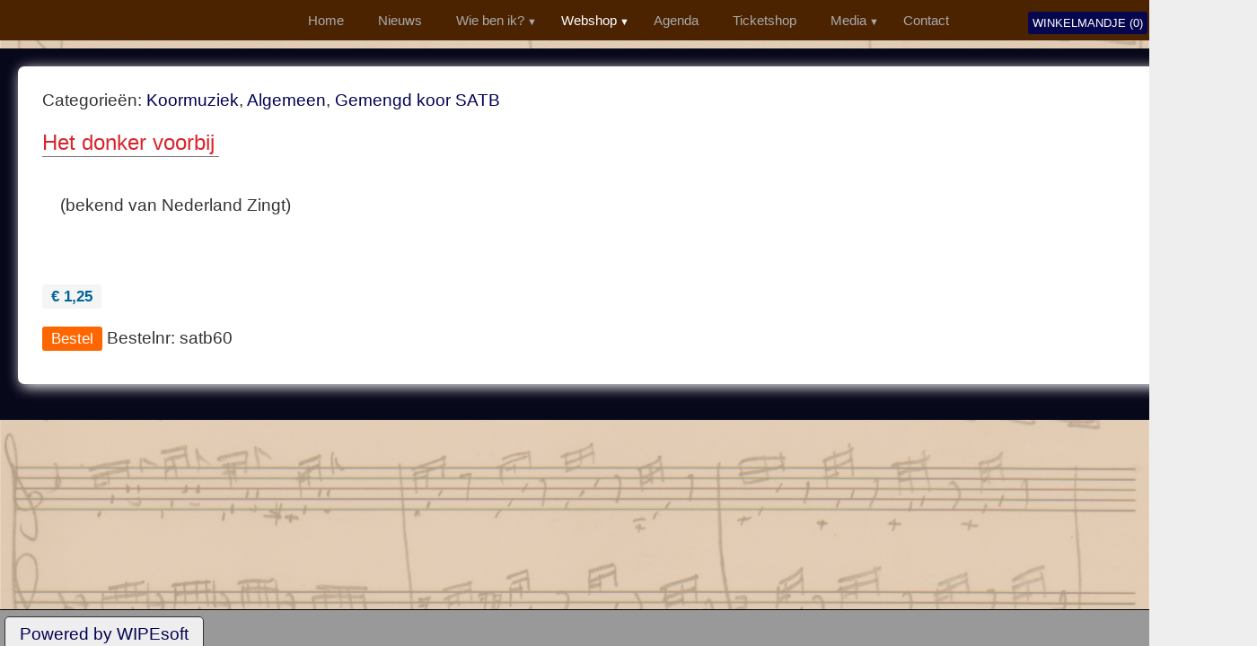

--- FILE ---
content_type: text/html; charset=UTF-8
request_url: https://arjanbreukhoven.nl/03144/
body_size: 17324
content:
<!DOCTYPE html PUBLIC "-//W3C//DTD XHTML 1.0 Transitional//EN" "http://www.w3.org/TR/xhtml1/DTD/xhtml1-transitional.dtd">
<html xmlns="http://www.w3.org/1999/xhtml" xml:lang="en" lang="en" style="min-width: 1200px;"><head>

<link rel="apple-touch-icon" sizes="57x57" href="favicon-57.png" />
<link rel="apple-touch-icon" sizes="72x72" href="favicon-72.png" />
<link rel="apple-touch-icon" sizes="114x114" href="favicon-114.png" />
<link rel="apple-touch-icon" sizes="144x144" href="favicon-144.png" />

<meta http-equiv="content-type" content="text/html; charset=UTF-8" />
<meta name="author" content="WIPEsoft Mediaproducties" />
<meta name="revisit-after" content="1 days" />
<meta name="index" content="index" />
<meta name="robots" content="index, follow"/>
<meta name = "viewport" content = "user-scalable=no, width=1200"><meta name="apple-mobile-web-app-capable" content="yes">
<meta name="apple-mobile-web-app-status-bar-style" content="black" />

<title>Arjan Breukhoven - Het donker voorbij</title>
<meta name="keywords" content="" />
<meta name="description" content="" />

<link rel="stylesheet" href="/skins/template20/stylesheet.css?v=33325" type="text/css" media="screen, projection" />
<link rel="stylesheet" href="/skins/template20/stylesheet_tabelbeheer.css?v=2629" type="text/css" media="screen, projection" />
<link rel="stylesheet" href="./includes/dist/css/qrcode-reader.css">

<script src="/skins/template20/includes/jquery-1.8.3.min.js" type="text/javascript"></script>
<script type="text/javascript" src="/skins/template20/includes/jquery.cycle.all.min.js"></script>
<link media="screen" rel="stylesheet" href="/skins/template20/includes/colorbox.css" />
<script type="text/javascript" src="/skins/template20/includes/jquery.colorbox-min.js"></script>
<script type="text/javascript" src="/skins/template20/includes/audioplayer.js"></script>
<script type="text/javascript">
// <![CDATA[
 $(document).ready(function() {
	/*colorbox code*/
 	$("a[rel='colorbox']").colorbox({
			transition:"fade", 
			current: "{current} van {total}",
			slideshow:false,
			slideshowStart: "start",
			slideshowStop: "stop"	
	});

			$(".pdfvoorbeeld").colorbox({
			iframe:true, width:"900", height:"95%", transition:"none", fixed: true 
		});
	});

// pas uitvoeren als alle onderdelen in de browser zijn geladen:
$(window).on("load", function() {
	/*banner*/
	$('.cyclebanner').cycle({
		fx: 'fade', // choose your transition type, ex: fade, scrollUp, shuffle, etc...
		random: 1,
        startingSlide: Math.floor(Math.random()*5) // start met een willekeurige afbeelding uit 5 verschillende
	});
});
// ]]>
</script>

<script type="text/javascript">
// <![CDATA[
 $(document).ready(function() {

	/*vragen en antwoorden*/
	$(".uitklaptitel").click(function() {
	$id = $(this).attr("id");
	if ($("#di"+$id).is(':hidden')){
		$(".uitklapdiv").slideUp("100");
		$('#di'+$id).slideDown('300');
	}else{
		$(".uitklapdiv").slideUp("100");
	}
	});

});
// ]]>
</script>
<!-- SMARTPHOTO -->
<link rel="stylesheet" href="/skins/template20/includes/smartphoto/css/smartphoto.min.css">
<link rel="stylesheet" href="/skins/template20/includes/smartphoto/css/style.css">

<script> 
	$(document).ready(function()
	{
		$(".detailinformatie").colorbox({ iframe:true, width:"1150", height:"90%", transition:"none", fixed: true, overlayClose: false, escKey: false });
		var nav = $('#menuframe');
		$(window).scroll(function () {
			if ($(this).scrollTop() > 80) {
				nav.addClass("fixed-nav");
			} else {
				nav.removeClass("fixed-nav");
			}
		});

	});
</script>
</head>

<body>
<div class="witscherm"></div>
<div id="addbasketmelding"><br />Item toegevoegd aan winkelwagentje!!<br /><br /><a href="/winkelwagentje">Naar winkelwagentje</a></div>

<div id="overlaydiv">
<div id="overlaydivclose"><img src="/skins/template100/images/icon_close.png" height="20" style="padding: 10px; border-radius: 15px; background: #DDD;" onclick="closeoverlaydiv()"></div>
<div id="overlaydivcontent"></div>
</div>
<script language="Javascript">
	function showoverlaydiv(inputveld)
	{
		let result = inputveld.replace("?", "");
		if (inputveld != result)
		{
			inputveld = inputveld + "&thistemplate=85";
		} else {
			inputveld = inputveld + "?thistemplate=85";
		}
		inputveld = inputveld + ""
		$("#overlaydivcontent").load(inputveld);
		$(".witscherm").show();
		$("#wrapper10").addClass("wrapperfixed");
		$("#overlaydiv").show(250);
	}
	function closeoverlaydiv()
	{
		$("#wrapper10").removeClass("wrapperfixed");
		$("#overlaydiv").hide(150);
		$(".witscherm").hide();
	}
</script>

<div id="topbalk">
</div><!--/topbalk-->

<div id="wrapper10">
	<div id="headermobiel">
		<img src="/skins/template20/images/menustreepjes.png" onclick="Javascript:toonmenu('#menu1');" style="width: 55px; margin-left: 10px;">
		<div id="headerlogo">
			<a href="/"><img src="/skins/template20/images/AB_logomobiel.png" height="40"></a>
		</div>	
		<div id="basket_icon">
			<a href="/winkelwagentje"><img src="/skins/template20/images/basket_icon.png" width="45"></a>
		</div>
	</div>
	<script language="Javascript">
	function toonmenu(inputveld)
	{
	$(inputveld).toggle(150);
	}
	</script>
	<div id="menu1" class="menu1" style="display: none;">
		<ul class="level1"><li class="level1 "><a  class="level1 " href="/">Home</a></li><li class="level1 "><a  class="level1 " href="/nieuws24">Nieuws</a></li><li class="level1 hassub"><a  class="level1 hassub" href="/wie-ben-ik-cv">Wie ben ik?</a><ul class="level2"><li class="level2 "><a  class="level2 " href="/wie-ben-ik-cv">CV</a></li><li class="level2 "><a  class="level2 " href="/wie-ben-ik-cv-kort">CV kort</a></li><li class="level2 "><a  class="level2 " href="/wie-ben-ik-cv-english">CV English</a></li><li class="level2 "><a  class="level2 " href="/wie-ben-ik-cv-deutsch">CV Deutsch</a></li><li class="level2 "><a  class="level2 " href="/wie-ben-ik-cv-francais">CV Français</a></li><li class="level2 "><a  class="level2 " href="/wie-ben-ik-koren">Koren</a></li><li class="level2 "><a  class="level2 " href="/wie-ben-ik-uitvaarten">Uitvaarten</a></li><li class="level2 "><a  class="level2 " href="/wie-ben-ik-links">Links</a></li></ul></li><li class="level1 hassub hasactivesub"><a  class="level1 hassub hasactivesub" href="/webshop-cds">Webshop</a><ul class="level2"><li class="level2 "><a  class="level2 " href="/webshop-cds">CD's</a></li><li class="level2 "><a  class="level2 " href="/webshop-dvds">DVD's</a></li><li class="level2 "><a  class="level2 " href="/webshop-muziek-usb">Muziek-USB</a></li><li class="level2 "><a  class="level2 " href="/webshop-bladmuziek">Bladmuziek</a></li><li class="level2 "><a  class="level2 " href="/webshop-koormuziek">Koormuziek</a></li><li class="level2 "><a  class="level2 " href="/bladmuziek-pdf">Bladmuziek (PDF)</a></li><li class="level2 "><a  class="level2 " href="/webshop-boeken">Boeken</a></li></ul></li><li class="level1 "><a  class="level1 " href="/agenda">Agenda</a></li><li class="level1 "><a  class="level1 " href="/ticketshop">Ticketshop</a></li><li class="level1 hassub"><a  class="level1 hassub" href="/fotos">Media</a><ul class="level2"><li class="level2 "><a  class="level2 " href="/fotos">Persfotos</a></li><li class="level2 "><a  class="level2 " href="/podcasts">Podcasts</a></li></ul></li><li class="level1 "><a  class="level1 " href="/contact24">Contact</a></li></ul>
	</div>
		
	<div id="header">	
		
		<div id="menuframe">
			<div id="menu1">
				<ul class="level1"><li class="level1 "><a  class="level1 " href="/">Home</a></li><li class="level1 "><a  class="level1 " href="/nieuws24">Nieuws</a></li><li class="level1 hassub"><a  class="level1 hassub" href="/wie-ben-ik-cv">Wie ben ik?</a><ul class="level2"><li class="level2 "><a  class="level2 " href="/wie-ben-ik-cv">CV</a></li><li class="level2 "><a  class="level2 " href="/wie-ben-ik-cv-kort">CV kort</a></li><li class="level2 "><a  class="level2 " href="/wie-ben-ik-cv-english">CV English</a></li><li class="level2 "><a  class="level2 " href="/wie-ben-ik-cv-deutsch">CV Deutsch</a></li><li class="level2 "><a  class="level2 " href="/wie-ben-ik-cv-francais">CV Français</a></li><li class="level2 "><a  class="level2 " href="/wie-ben-ik-koren">Koren</a></li><li class="level2 "><a  class="level2 " href="/wie-ben-ik-uitvaarten">Uitvaarten</a></li><li class="level2 "><a  class="level2 " href="/wie-ben-ik-links">Links</a></li></ul></li><li class="level1 hassub hasactivesub"><a  class="level1 hassub hasactivesub" href="/webshop-cds">Webshop</a><ul class="level2"><li class="level2 "><a  class="level2 " href="/webshop-cds">CD's</a></li><li class="level2 "><a  class="level2 " href="/webshop-dvds">DVD's</a></li><li class="level2 "><a  class="level2 " href="/webshop-muziek-usb">Muziek-USB</a></li><li class="level2 "><a  class="level2 " href="/webshop-bladmuziek">Bladmuziek</a></li><li class="level2 "><a  class="level2 " href="/webshop-koormuziek">Koormuziek</a></li><li class="level2 "><a  class="level2 " href="/bladmuziek-pdf">Bladmuziek (PDF)</a></li><li class="level2 "><a  class="level2 " href="/webshop-boeken">Boeken</a></li></ul></li><li class="level1 "><a  class="level1 " href="/agenda">Agenda</a></li><li class="level1 "><a  class="level1 " href="/ticketshop">Ticketshop</a></li><li class="level1 hassub"><a  class="level1 hassub" href="/fotos">Media</a><ul class="level2"><li class="level2 "><a  class="level2 " href="/fotos">Persfotos</a></li><li class="level2 "><a  class="level2 " href="/podcasts">Podcasts</a></li></ul></li><li class="level1 "><a  class="level1 " href="/contact24">Contact</a></li></ul>
			</div>
		</div>		
				<div id="winkelmandje">
		</div>

	</div><!--/header-->		

	<div id="content">
		<div></div>		
		<div style="width: 100%;" class="container">
			<div id="content2"></div><!--/gompy-->
			<div id="content1">
				<div style="padding: 10px; border: 2px solid #FFF; border-radius: 7px; margin: 0 20px 20px 0; box-shadow: 3px 3px 15px #FFF; background: #FFF;">
<table width="100%" style="margin: 0;" cellspacing="0">
<tr><td style="padding: 15px;">

   


<p><div id="savemelding" style="background: none repeat scroll 0 0 #FFF;
border-radius: 5px 5px 5px 5px;
color: #333;
display: none;
height: 75px;
left: 50%;
margin: 0 -100px;
padding: 10px;
position: fixed;
text-align: center;
top: 300px;
width: 250px;
font-size: 20px;
box-shadow: 0 0 10px #000000;
vertical-align: middle;
z-index: 999999;">Artikel toegevoegd aan winkelwagentje
<br /><a href="/winkelwagentje">Naar winkelwagentje</a></div> 
<div style="text-align: left;">Categorieën: <a href="/03144/?kenmerk_id=19">Koormuziek</a>, <a href="/03144/?kenmerk_id=25">Algemeen</a>, <a href="/03144/?kenmerk_id=29">Gemengd koor SATB</a><br /><br /><span class="webshop_itemHeading">Het donker voorbij</span><br /><br /><div class="webshop_itemText"><p>(bekend van Nederland Zingt)</p></div><br /><br /><span class="webshop_price"><span> &euro; 1,25</span></span><br/> <input type="button" class="webshop_buttonOrder" onclick="addinbasket(144)" value="Bestel"> Bestelnr: satb60<br /></div><script language="JavaScript">
function addinbasket(arti_id)
{
    $.ajax({
        type: "POST",  
        url: "../modules/fe_catalogus_v2_addinbasket.php",
        data: {"arti_id": arti_id,
        },
        dataType: "text",
        success:function(data)
        {
            $(".witscherm").fadeIn("slow");
            $("#savemelding").fadeIn("slow").delay(3000).fadeOut("slow");
            $(".witscherm").delay(3000).fadeOut("slow");
        }
    });	
}
</script></p></td></tr></table>
</div>
			</div><!--/content1-->   
		</div>
	</div><!--/content-->
</div><!--/wrapper10-->

<div id="footer">	
	<div id="footerwrapper">
		<p>
		<div id="menuframe2">
			<div id="menu2">
				<ul class="level1"><li class="level1 "><a  class="level1 " href="/cwcms">Inloggen</a></li></ul>
			</div>
		</div>	
		<div id="copyright">
			<a href="http://www.wipesoft.nl" target="_blank">Powered by WIPEsoft</a>
		</div>
		</p>
	</div><!--/footerwrapper-->				
</div><!--/footer-->
		
<script language='javascript' type='text/javascript'>
$(document).ready(function()
{
	// process the form
	$('.addinbasket').submit(function(event) {
		
		// stop the form from submitting the normal way and refreshing the page
		event.preventDefault();

		var $form = $(this);
		// get the form data
		// there are many ways to get this data using jQuery (you can use the class or id also)
		var formData = {
			'soort'              : $form.find('input[name=soort]').val(),
			'addbasket'             : $form.find('input[name=addbasket]').val()
		};

		// process the form
		$.ajax({
			type        : 'POST', // define the type of HTTP verb we want to use (POST for our form)
			url         : '/modules/be_basketgateway.php', // the url where we want to POST
			data        : formData, // our data object
			dataType    : 'json', // what type of data do we expect back from the server
			encode      : true
		})
		// using the done promise callback
		.done(function(data)
		{
			// log data to the console so we can see
			console.log(data); 
			// here we will handle errors and validation messages
		});

		$('#winkelmandje').load('/modules/be_basketgateway.php?action=getactualbasket');

		$("#addbasketmelding")
		.stop()
		.fadeIn("slow").delay(5000)
		.fadeOut("slow");

	});

	// DIT IS NODIG VOOR ALS ER ARTIKELEN MET MATEN EN KLEUREN E.D. WORDEN BESTELD EN BIJ HET EDITEN VAN DE HET WINKELWAGENTJE
	$("#winkelmandje").load('/modules/be_basketgateway.php?action=getactualbasket')
	.delay(2000);
});
</script>
<script language='javascript' type='text/javascript'>
function addinbasketv02(type,item)
{
    if (type == 'ticket')
    {
        var $inputveld = "#aantal" + item;
        var $aantal = parseInt($($inputveld).val());
        // alert($inputveld + " " + $aantal);
        $.ajax({
            type: 'POST',
            url: './modules/be_basketgatewayv02.php',
            data: {
            "type": type,
            "item": item,
            "aantal": $aantal
            },  
            dataType: 'text',
            success:function(data)
            {
                // alert(data);
            }
        });
    }

    if (type == 'event')
    {
        var $inputveld = "#ticketreeks" + item;
        var $ticketreeks = $($inputveld).val();
        var strArray = $ticketreeks.split(",");
        var ticketaantallen = "";
        strArray.forEach((element) => 
        {
            var $inputveld = "#aantal" + element;
            var $aantal = parseInt($($inputveld).val());
            ticketaantallen += (element + "=>" + $aantal + ",");
        });
        // alert(type + " " + item + " " + ticketaantallen);
        $.ajax({
            type: 'POST',
            url: './modules/be_basketgatewayv02.php',
            data: {
            "type": type,
            "item": item,
            "ticketaantallen": ticketaantallen
            },  
            dataType: 'text',
            success:function(data)
            {
                // alert(data);
            }
        });
    }

    // #001
    if (type == 'dipr')
    {
        var $inputveld = "#aantal" + item;
        var $aantal = parseInt($($inputveld).val());
        // alert($inputveld + " " + $aantal);
        $.ajax({
            type: 'POST',
            url: './modules/be_basketgatewayv02.php',
            data: {
            "type": type,
            "item": item,
            "aantal": $aantal
            },  
            dataType: 'text',
            success:function(data)
            {
                // alert(data);
            }
        });
    }


    // werkt niet op safari
    // window.location.href = "/winkelwagentje";

    if($('#overlaydivcontentRMP').length)
    {
        showoverlaydiv('/winkelwagentje');
    } else {
        $("#addbasketmelding")
        .stop()
        .fadeIn("slow").delay(5000)
        .fadeOut("slow");
    }
    // DIT IS NODIG VOOR ALS ER ARTIKELEN MET MATEN EN KLEUREN E.D. WORDEN BESTELD EN BIJ HET EDITEN VAN DE HET WINKELWAGENTJE
    $("#winkelmandje").load('/modules/be_basketgatewayv02.php?action=getactualbasket').delay(3000);
}
</script>
    <script>
    function getactualbasket_ajax()
    {
        $.ajax(
        {
            type: "POST",  
            url: "/modules/fe_catalogus_v2_ajax.php",
            data: {"dummy": "dummy"},
            dataType: "text",
            success:function(data)
            {
                if (data!="")
                {
                    // alert (data);
                    $("#winkelmandje").html(data);
                }
            }
        });
    }
    </script></body>

<!-- SMARTPHOTO -->
<script src="/skins/template20/includes/smartphoto/js/smartphoto.js?v=1"></script>
<script>
window.addEventListener('load',function()
{
	new SmartPhoto(".fotoboek2"); new SmartPhoto(".fotoboek3"); new SmartPhoto(".enlargepicture"); });
</script>

<script>
$("document").ready(function()
{
	getactualbasket_ajax();
	var refreshId = setInterval(function() { getactualbasket_ajax(); }, 2000);
});
</script>
</html>

--- FILE ---
content_type: text/html; charset=UTF-8
request_url: https://arjanbreukhoven.nl/03144/includes/dist/css/qrcode-reader.css
body_size: 17428
content:
<!DOCTYPE html PUBLIC "-//W3C//DTD XHTML 1.0 Transitional//EN" "http://www.w3.org/TR/xhtml1/DTD/xhtml1-transitional.dtd">
<html xmlns="http://www.w3.org/1999/xhtml" xml:lang="en" lang="en" style="min-width: 1200px;"><head>

<link rel="apple-touch-icon" sizes="57x57" href="favicon-57.png" />
<link rel="apple-touch-icon" sizes="72x72" href="favicon-72.png" />
<link rel="apple-touch-icon" sizes="114x114" href="favicon-114.png" />
<link rel="apple-touch-icon" sizes="144x144" href="favicon-144.png" />

<meta http-equiv="content-type" content="text/html; charset=UTF-8" />
<meta name="author" content="WIPEsoft Mediaproducties" />
<meta name="revisit-after" content="1 days" />
<meta name="index" content="index" />
<meta name="robots" content="index, follow"/>
<meta name = "viewport" content = "user-scalable=no, width=1200"><meta name="apple-mobile-web-app-capable" content="yes">
<meta name="apple-mobile-web-app-status-bar-style" content="black" />

<title>Arjan Breukhoven - Het donker voorbij</title>
<meta name="keywords" content="" />
<meta name="description" content="" />

<link rel="stylesheet" href="/skins/template20/stylesheet.css?v=33325" type="text/css" media="screen, projection" />
<link rel="stylesheet" href="/skins/template20/stylesheet_tabelbeheer.css?v=2629" type="text/css" media="screen, projection" />
<link rel="stylesheet" href="./includes/dist/css/qrcode-reader.css">

<script src="/skins/template20/includes/jquery-1.8.3.min.js" type="text/javascript"></script>
<script type="text/javascript" src="/skins/template20/includes/jquery.cycle.all.min.js"></script>
<link media="screen" rel="stylesheet" href="/skins/template20/includes/colorbox.css" />
<script type="text/javascript" src="/skins/template20/includes/jquery.colorbox-min.js"></script>
<script type="text/javascript" src="/skins/template20/includes/audioplayer.js"></script>
<script type="text/javascript">
// <![CDATA[
 $(document).ready(function() {
	/*colorbox code*/
 	$("a[rel='colorbox']").colorbox({
			transition:"fade", 
			current: "{current} van {total}",
			slideshow:false,
			slideshowStart: "start",
			slideshowStop: "stop"	
	});

			$(".pdfvoorbeeld").colorbox({
			iframe:true, width:"900", height:"95%", transition:"none", fixed: true 
		});
	});

// pas uitvoeren als alle onderdelen in de browser zijn geladen:
$(window).on("load", function() {
	/*banner*/
	$('.cyclebanner').cycle({
		fx: 'fade', // choose your transition type, ex: fade, scrollUp, shuffle, etc...
		random: 1,
        startingSlide: Math.floor(Math.random()*5) // start met een willekeurige afbeelding uit 5 verschillende
	});
});
// ]]>
</script>

<script type="text/javascript">
// <![CDATA[
 $(document).ready(function() {

	/*vragen en antwoorden*/
	$(".uitklaptitel").click(function() {
	$id = $(this).attr("id");
	if ($("#di"+$id).is(':hidden')){
		$(".uitklapdiv").slideUp("100");
		$('#di'+$id).slideDown('300');
	}else{
		$(".uitklapdiv").slideUp("100");
	}
	});

});
// ]]>
</script>
<!-- SMARTPHOTO -->
<link rel="stylesheet" href="/skins/template20/includes/smartphoto/css/smartphoto.min.css">
<link rel="stylesheet" href="/skins/template20/includes/smartphoto/css/style.css">

<script> 
	$(document).ready(function()
	{
		$(".detailinformatie").colorbox({ iframe:true, width:"1150", height:"90%", transition:"none", fixed: true, overlayClose: false, escKey: false });
		var nav = $('#menuframe');
		$(window).scroll(function () {
			if ($(this).scrollTop() > 80) {
				nav.addClass("fixed-nav");
			} else {
				nav.removeClass("fixed-nav");
			}
		});

	});
</script>
</head>

<body>
<div class="witscherm"></div>
<div id="addbasketmelding"><br />Item toegevoegd aan winkelwagentje!!<br /><br /><a href="/winkelwagentje">Naar winkelwagentje</a></div>

<div id="overlaydiv">
<div id="overlaydivclose"><img src="/skins/template100/images/icon_close.png" height="20" style="padding: 10px; border-radius: 15px; background: #DDD;" onclick="closeoverlaydiv()"></div>
<div id="overlaydivcontent"></div>
</div>
<script language="Javascript">
	function showoverlaydiv(inputveld)
	{
		let result = inputveld.replace("?", "");
		if (inputveld != result)
		{
			inputveld = inputveld + "&thistemplate=85";
		} else {
			inputveld = inputveld + "?thistemplate=85";
		}
		inputveld = inputveld + ""
		$("#overlaydivcontent").load(inputveld);
		$(".witscherm").show();
		$("#wrapper10").addClass("wrapperfixed");
		$("#overlaydiv").show(250);
	}
	function closeoverlaydiv()
	{
		$("#wrapper10").removeClass("wrapperfixed");
		$("#overlaydiv").hide(150);
		$(".witscherm").hide();
	}
</script>

<div id="topbalk">
</div><!--/topbalk-->

<div id="wrapper10">
	<div id="headermobiel">
		<img src="/skins/template20/images/menustreepjes.png" onclick="Javascript:toonmenu('#menu1');" style="width: 55px; margin-left: 10px;">
		<div id="headerlogo">
			<a href="/"><img src="/skins/template20/images/AB_logomobiel.png" height="40"></a>
		</div>	
		<div id="basket_icon">
			<a href="/winkelwagentje"><img src="/skins/template20/images/basket_icon.png" width="45"></a>
		</div>
	</div>
	<script language="Javascript">
	function toonmenu(inputveld)
	{
	$(inputveld).toggle(150);
	}
	</script>
	<div id="menu1" class="menu1" style="display: none;">
		<ul class="level1"><li class="level1 "><a  class="level1 " href="/">Home</a></li><li class="level1 "><a  class="level1 " href="/nieuws24">Nieuws</a></li><li class="level1 hassub"><a  class="level1 hassub" href="/wie-ben-ik-cv">Wie ben ik?</a><ul class="level2"><li class="level2 "><a  class="level2 " href="/wie-ben-ik-cv">CV</a></li><li class="level2 "><a  class="level2 " href="/wie-ben-ik-cv-kort">CV kort</a></li><li class="level2 "><a  class="level2 " href="/wie-ben-ik-cv-english">CV English</a></li><li class="level2 "><a  class="level2 " href="/wie-ben-ik-cv-deutsch">CV Deutsch</a></li><li class="level2 "><a  class="level2 " href="/wie-ben-ik-cv-francais">CV Français</a></li><li class="level2 "><a  class="level2 " href="/wie-ben-ik-koren">Koren</a></li><li class="level2 "><a  class="level2 " href="/wie-ben-ik-uitvaarten">Uitvaarten</a></li><li class="level2 "><a  class="level2 " href="/wie-ben-ik-links">Links</a></li></ul></li><li class="level1 hassub hasactivesub"><a  class="level1 hassub hasactivesub" href="/webshop-cds">Webshop</a><ul class="level2"><li class="level2 "><a  class="level2 " href="/webshop-cds">CD's</a></li><li class="level2 "><a  class="level2 " href="/webshop-dvds">DVD's</a></li><li class="level2 "><a  class="level2 " href="/webshop-muziek-usb">Muziek-USB</a></li><li class="level2 "><a  class="level2 " href="/webshop-bladmuziek">Bladmuziek</a></li><li class="level2 "><a  class="level2 " href="/webshop-koormuziek">Koormuziek</a></li><li class="level2 "><a  class="level2 " href="/bladmuziek-pdf">Bladmuziek (PDF)</a></li><li class="level2 "><a  class="level2 " href="/webshop-boeken">Boeken</a></li></ul></li><li class="level1 "><a  class="level1 " href="/agenda">Agenda</a></li><li class="level1 "><a  class="level1 " href="/ticketshop">Ticketshop</a></li><li class="level1 hassub"><a  class="level1 hassub" href="/fotos">Media</a><ul class="level2"><li class="level2 "><a  class="level2 " href="/fotos">Persfotos</a></li><li class="level2 "><a  class="level2 " href="/podcasts">Podcasts</a></li></ul></li><li class="level1 "><a  class="level1 " href="/contact24">Contact</a></li></ul>
	</div>
		
	<div id="header">	
		
		<div id="menuframe">
			<div id="menu1">
				<ul class="level1"><li class="level1 "><a  class="level1 " href="/">Home</a></li><li class="level1 "><a  class="level1 " href="/nieuws24">Nieuws</a></li><li class="level1 hassub"><a  class="level1 hassub" href="/wie-ben-ik-cv">Wie ben ik?</a><ul class="level2"><li class="level2 "><a  class="level2 " href="/wie-ben-ik-cv">CV</a></li><li class="level2 "><a  class="level2 " href="/wie-ben-ik-cv-kort">CV kort</a></li><li class="level2 "><a  class="level2 " href="/wie-ben-ik-cv-english">CV English</a></li><li class="level2 "><a  class="level2 " href="/wie-ben-ik-cv-deutsch">CV Deutsch</a></li><li class="level2 "><a  class="level2 " href="/wie-ben-ik-cv-francais">CV Français</a></li><li class="level2 "><a  class="level2 " href="/wie-ben-ik-koren">Koren</a></li><li class="level2 "><a  class="level2 " href="/wie-ben-ik-uitvaarten">Uitvaarten</a></li><li class="level2 "><a  class="level2 " href="/wie-ben-ik-links">Links</a></li></ul></li><li class="level1 hassub hasactivesub"><a  class="level1 hassub hasactivesub" href="/webshop-cds">Webshop</a><ul class="level2"><li class="level2 "><a  class="level2 " href="/webshop-cds">CD's</a></li><li class="level2 "><a  class="level2 " href="/webshop-dvds">DVD's</a></li><li class="level2 "><a  class="level2 " href="/webshop-muziek-usb">Muziek-USB</a></li><li class="level2 "><a  class="level2 " href="/webshop-bladmuziek">Bladmuziek</a></li><li class="level2 "><a  class="level2 " href="/webshop-koormuziek">Koormuziek</a></li><li class="level2 "><a  class="level2 " href="/bladmuziek-pdf">Bladmuziek (PDF)</a></li><li class="level2 "><a  class="level2 " href="/webshop-boeken">Boeken</a></li></ul></li><li class="level1 "><a  class="level1 " href="/agenda">Agenda</a></li><li class="level1 "><a  class="level1 " href="/ticketshop">Ticketshop</a></li><li class="level1 hassub"><a  class="level1 hassub" href="/fotos">Media</a><ul class="level2"><li class="level2 "><a  class="level2 " href="/fotos">Persfotos</a></li><li class="level2 "><a  class="level2 " href="/podcasts">Podcasts</a></li></ul></li><li class="level1 "><a  class="level1 " href="/contact24">Contact</a></li></ul>
			</div>
		</div>		
				<div id="winkelmandje">
		</div>

	</div><!--/header-->		

	<div id="content">
		<div></div>		
		<div style="width: 100%;" class="container">
			<div id="content2"></div><!--/gompy-->
			<div id="content1">
				<div style="padding: 10px; border: 2px solid #FFF; border-radius: 7px; margin: 0 20px 20px 0; box-shadow: 3px 3px 15px #FFF; background: #FFF;">
<table width="100%" style="margin: 0;" cellspacing="0">
<tr><td style="padding: 15px;">

   


<p><div id="savemelding" style="background: none repeat scroll 0 0 #FFF;
border-radius: 5px 5px 5px 5px;
color: #333;
display: none;
height: 75px;
left: 50%;
margin: 0 -100px;
padding: 10px;
position: fixed;
text-align: center;
top: 300px;
width: 250px;
font-size: 20px;
box-shadow: 0 0 10px #000000;
vertical-align: middle;
z-index: 999999;">Artikel toegevoegd aan winkelwagentje
<br /><a href="/winkelwagentje">Naar winkelwagentje</a></div> 
<div style="text-align: left;">Categorieën: <a href="/03144/includes/dist/css/qrcode-reader.css?kenmerk_id=19">Koormuziek</a>, <a href="/03144/includes/dist/css/qrcode-reader.css?kenmerk_id=25">Algemeen</a>, <a href="/03144/includes/dist/css/qrcode-reader.css?kenmerk_id=29">Gemengd koor SATB</a><br /><br /><span class="webshop_itemHeading">Het donker voorbij</span><br /><br /><div class="webshop_itemText"><p>(bekend van Nederland Zingt)</p></div><br /><br /><span class="webshop_price"><span> &euro; 1,25</span></span><br/> <input type="button" class="webshop_buttonOrder" onclick="addinbasket(144)" value="Bestel"> Bestelnr: satb60<br /></div><script language="JavaScript">
function addinbasket(arti_id)
{
    $.ajax({
        type: "POST",  
        url: "../modules/fe_catalogus_v2_addinbasket.php",
        data: {"arti_id": arti_id,
        },
        dataType: "text",
        success:function(data)
        {
            $(".witscherm").fadeIn("slow");
            $("#savemelding").fadeIn("slow").delay(3000).fadeOut("slow");
            $(".witscherm").delay(3000).fadeOut("slow");
        }
    });	
}
</script></p></td></tr></table>
</div>
			</div><!--/content1-->   
		</div>
	</div><!--/content-->
</div><!--/wrapper10-->

<div id="footer">	
	<div id="footerwrapper">
		<p>
		<div id="menuframe2">
			<div id="menu2">
				<ul class="level1"><li class="level1 "><a  class="level1 " href="/cwcms">Inloggen</a></li></ul>
			</div>
		</div>	
		<div id="copyright">
			<a href="http://www.wipesoft.nl" target="_blank">Powered by WIPEsoft</a>
		</div>
		</p>
	</div><!--/footerwrapper-->				
</div><!--/footer-->
		
<script language='javascript' type='text/javascript'>
$(document).ready(function()
{
	// process the form
	$('.addinbasket').submit(function(event) {
		
		// stop the form from submitting the normal way and refreshing the page
		event.preventDefault();

		var $form = $(this);
		// get the form data
		// there are many ways to get this data using jQuery (you can use the class or id also)
		var formData = {
			'soort'              : $form.find('input[name=soort]').val(),
			'addbasket'             : $form.find('input[name=addbasket]').val()
		};

		// process the form
		$.ajax({
			type        : 'POST', // define the type of HTTP verb we want to use (POST for our form)
			url         : '/modules/be_basketgateway.php', // the url where we want to POST
			data        : formData, // our data object
			dataType    : 'json', // what type of data do we expect back from the server
			encode      : true
		})
		// using the done promise callback
		.done(function(data)
		{
			// log data to the console so we can see
			console.log(data); 
			// here we will handle errors and validation messages
		});

		$('#winkelmandje').load('/modules/be_basketgateway.php?action=getactualbasket');

		$("#addbasketmelding")
		.stop()
		.fadeIn("slow").delay(5000)
		.fadeOut("slow");

	});

	// DIT IS NODIG VOOR ALS ER ARTIKELEN MET MATEN EN KLEUREN E.D. WORDEN BESTELD EN BIJ HET EDITEN VAN DE HET WINKELWAGENTJE
	$("#winkelmandje").load('/modules/be_basketgateway.php?action=getactualbasket')
	.delay(2000);
});
</script>
<script language='javascript' type='text/javascript'>
function addinbasketv02(type,item)
{
    if (type == 'ticket')
    {
        var $inputveld = "#aantal" + item;
        var $aantal = parseInt($($inputveld).val());
        // alert($inputveld + " " + $aantal);
        $.ajax({
            type: 'POST',
            url: './modules/be_basketgatewayv02.php',
            data: {
            "type": type,
            "item": item,
            "aantal": $aantal
            },  
            dataType: 'text',
            success:function(data)
            {
                // alert(data);
            }
        });
    }

    if (type == 'event')
    {
        var $inputveld = "#ticketreeks" + item;
        var $ticketreeks = $($inputveld).val();
        var strArray = $ticketreeks.split(",");
        var ticketaantallen = "";
        strArray.forEach((element) => 
        {
            var $inputveld = "#aantal" + element;
            var $aantal = parseInt($($inputveld).val());
            ticketaantallen += (element + "=>" + $aantal + ",");
        });
        // alert(type + " " + item + " " + ticketaantallen);
        $.ajax({
            type: 'POST',
            url: './modules/be_basketgatewayv02.php',
            data: {
            "type": type,
            "item": item,
            "ticketaantallen": ticketaantallen
            },  
            dataType: 'text',
            success:function(data)
            {
                // alert(data);
            }
        });
    }

    // #001
    if (type == 'dipr')
    {
        var $inputveld = "#aantal" + item;
        var $aantal = parseInt($($inputveld).val());
        // alert($inputveld + " " + $aantal);
        $.ajax({
            type: 'POST',
            url: './modules/be_basketgatewayv02.php',
            data: {
            "type": type,
            "item": item,
            "aantal": $aantal
            },  
            dataType: 'text',
            success:function(data)
            {
                // alert(data);
            }
        });
    }


    // werkt niet op safari
    // window.location.href = "/winkelwagentje";

    if($('#overlaydivcontentRMP').length)
    {
        showoverlaydiv('/winkelwagentje');
    } else {
        $("#addbasketmelding")
        .stop()
        .fadeIn("slow").delay(5000)
        .fadeOut("slow");
    }
    // DIT IS NODIG VOOR ALS ER ARTIKELEN MET MATEN EN KLEUREN E.D. WORDEN BESTELD EN BIJ HET EDITEN VAN DE HET WINKELWAGENTJE
    $("#winkelmandje").load('/modules/be_basketgatewayv02.php?action=getactualbasket').delay(3000);
}
</script>
    <script>
    function getactualbasket_ajax()
    {
        $.ajax(
        {
            type: "POST",  
            url: "/modules/fe_catalogus_v2_ajax.php",
            data: {"dummy": "dummy"},
            dataType: "text",
            success:function(data)
            {
                if (data!="")
                {
                    // alert (data);
                    $("#winkelmandje").html(data);
                }
            }
        });
    }
    </script></body>

<!-- SMARTPHOTO -->
<script src="/skins/template20/includes/smartphoto/js/smartphoto.js?v=1"></script>
<script>
window.addEventListener('load',function()
{
	new SmartPhoto(".fotoboek2"); new SmartPhoto(".fotoboek3"); new SmartPhoto(".enlargepicture"); });
</script>

<script>
$("document").ready(function()
{
	getactualbasket_ajax();
	var refreshId = setInterval(function() { getactualbasket_ajax(); }, 2000);
});
</script>
</html>

--- FILE ---
content_type: text/html; charset=UTF-8
request_url: https://arjanbreukhoven.nl/modules/fe_catalogus_v2_ajax.php
body_size: 132
content:
<table><tr><td style='padding-top: 11px;'> <a href="/winkelwagentje">WINKELMANDJE (0)</a></td></tr></table>

--- FILE ---
content_type: text/css
request_url: https://arjanbreukhoven.nl/skins/template20/stylesheet.css?v=33325
body_size: 33325
content:
*			{margin: 0; padding: 0; font-family: Arial;}

input, textarea, img
{
	border-radius: 6px;
}

input, textarea
{
	padding: 4px;
}

hr
{
color: #000;
background-color: #000;
height: 1px;
width: 100%;
}

html
{
	scroll-behavior:smooth
}

/* BEGIN DESKTOPVARIANT */
@media (min-width: 451px)
{
	body
	{
	text-align: center;
	font-family: Trebuchet MS;
	font-size: 14pt;
	color: #333;
	font-weight:normal;

	background: url(/skins/template20/images/AB_background.jpg) no-repeat center center fixed; 
    background-size: cover;
	}

	.tweekolommen
	{
		display: grid; grid-gap:5px; grid-template-columns: 50% 50%;
	}
	
	.driekolommen
	{
		display: grid; grid-gap:5px; grid-template-columns: 33% 33% 33%;
	}
		
	A[href$='.pdf'] {
	LINE-HEIGHT: 17px; PADDING-LEFT: 20px; DISPLAY: inline-block; BACKGROUND: url(/skins/template10/images/pdf-trans.png) no-repeat left center
	}
	a[href$='.pdf'].nologo {
	DISPLAY: inline-block; padding-left: 0; BACKGROUND: url(/skins/template10/images/doorzichtig.gif) no-repeat left center
	}
	A[href$='.xls'] {
	LINE-HEIGHT: 17px; PADDING-LEFT: 20px; DISPLAY: inline-block; BACKGROUND: url(/skins/template10/images/xls-trans.png) no-repeat left center
	}
	A[href$='.xlsx'] {
	LINE-HEIGHT: 17px; PADDING-LEFT: 20px; DISPLAY: inline-block; BACKGROUND: url(/skins/template10/images/xls-trans.png) no-repeat left center
	}

	#overlaydiv
	{
	display: none; width: 700px; overflow: auto; position: fixed; top: 5px; right: 5px; background: #FFF; border: 1px solid #000; max-height: calc(100vh - 60px); border-radius: 10px; z-index: 1000000;
	}
	#overlaydivclose
	{
		width: 95%; padding: 10px; text-align: right;
	}
	#overlaydivcontent
	{
		padding: 15px;
		text-align: left;
	}
	#member_login
	{
		display: block;
		position: absolute;
		right: 510px;
		top: 5px;
		z-index: 300;
		background: #FF6666;
		border-radius: 10px;
		padding: 10px;
	}

	#headerlogo
	{
		display: block;
		position: absolute;
		left: 10px;
		top: 20px;
		z-index: 99;
	}
	
	#topbalk
	{
		position: absolute;
		height: 45px;
		background: #4b2300;
		width: 100%;
		left: 0;
		top: 0;
	}

	#topfoto
	{
	background: none repeat scroll 0 0 #222222;
	height: 249px;
	left: 0;
	position: absolute;
	top: 60px;
	width: 100%;
	z-index: 15;
	text-align:center;
	}

	/*topfoto - banner*/
	.cyclebanner
	{
		height: 249px; width: 100%; margin: auto; overflow:hidden; z-index:14; display: inline-block;
	}
	.cyclebanner img {
	border:none;
	padding:0;
	margin:0;
	border-radius: 0px;
	object-fit: cover;
	width: 100%;
	}		
				
	#wrapper10
	{
	text-align:left;
	margin:0 auto;
	width: 1400px;
	min-height: calc(100vh);
	position: relative;
	top: 0px;
	}

	.wrapperfixed
	{
		overflow: hidden !important;
		overscroll-behavior: contain ;
	}

	#header
	{ 
	height: 50px;
	left: 0;
	position: relative;
	text-align: center;
	top: 0;
	width: 100%;
	}
	
	#headermobiel
	{
	display: none;
	}


	#content
	{
	float: left;
	font-family: Trebuchet MS;
	min-height: calc(100vh - 154px);
	padding: 0 0 60px 0;
	position: absolute;
	top: 54px;
	text-align: left;
	width: 1400px;
	}
			
	.container
	{
		display: flex;
		gap: 0; /* Ruimte tussen de kolommen */
		flex-direction: row-reverse; /* Omkeert de volgorde van de rijen */
	}

	#content2
	{
	width: 280px;
	padding: 20px 20px 20px 0;
	background: rgb(7,9,36);
	flex: 1; /* Neemt 1 deel van het scherm in beslag */
	}
	
	#content2:empty
	{
		width: 0px;
		float: right;
		padding: 0;
		display: none;
	}
	
	#content1
	{
	width: 1060px;
	float: right;
	padding: 20px;
	background: rgb(8,8,27); /* background: #FFF; */
	flex: 4; /* Neemt 4 delvan het scherm in beslag */
	}			
	
	#content2:empty + #content1
	{
	width: 1360px !important;
	float: left !important;
	}

	#menuframe
	{
	height: 45px;
	left: 0;
	position: relative;
	text-align: center;
	width: 100%;   
	}
	
	/* MENU 1*/
	.fixed-nav
	{
		position: fixed !important;
		top: 0 !important;
		z-index: 100000;
		background: #4b2300;
	}
	
	#menu1
	{
	height:27px;
	position:relative;
	z-index:100;
	display: inline-block;
	text-align: left; 
	top: 5px;
	}

	#menu1 level1.ul
	{
	padding: 0;
	margin: 0;
	list-style: none;
	height: 26px;
	}

	#menu1 ul li
	{
	display: block;
	float: left;
	line-height: 26px;
	margin: 0 2px;
	position: relative; 
	padding: 0 2px;
	}

	#menu1 ul li.level1:hover
	{
	}
				
	#menu1 a.level1:link, #menu1 a.level1:visited
	{
	display:block;
	font-family: arial,sans-serif;
	font-size:11pt;
	font-weight:normal;
	line-height:26px;
	text-decoration:none;
	height: 34px;
	padding:5px 15px 0;
	color: #AAA;
	position: relative;
	}

	#menu1 a.level1:hover, #menu1 a.level1:active
	{
	color: #FFF;
	}
				
	#menu1 ul li.level1.active, #menu1 ul li.level1.hasactivesub
	{
	position: relative;
	}

	#menu1 ul li.level1.active:hover, #menu1 ul li.hasactivesub:hover
	{
	border: 0;
	}
				
	#menu1 ul li.hassub
	{
	}

	#menu1 ul li.hassub:hover
	{
	}
				
	#menu1 ul li.hassubactive
	{ 
	}			

	#menu1 ul li.hassubactive:hover
	{
	}			

	#menu1  a.level1.active, #menu1  a.level1.hasactivesub
	{
	background: none repeat scroll 0 0 #4b2300;
	border-radius: 0px;
	color: #FFF;
	height: 30px;
	z-index: 1010;
	}

	#menu1  a.level1.active.hassub, #menu1  a.level1.hassub
	{
	/*background: url(./images/menuarrowdown.png) no-repeat right 10px;*/
	padding: 5px 4px 0 15px;
	}
				
	#menu1  a.level1.active.hassub:after, #menu1  a.level1.hassub:after
	{
	font-size: 8pt; 
	content: "  \25BC";
	}

	#menu1 ul li ul
	{
	display:none;
	}

	#menu1 ul li.active:hover ul, #menu1 ul li.hasactivesub:hover ul
	{
	left: 9px;
	}

	#menu1 ul li:hover ul
	{
	display:block;
	position: absolute;
	left:0;
	top:35px;
	left: 10px;
	z-index:97;
	border: solid #BBBBBB;
	border-width: 1px;
	z-index: 1005;
	border-radius: 6px;
	}

	#menu1 ul li.active ul, #menu1 ul li.hasactivesub ul
	{
	}

	#menu1 ul li.active:hover ul, #menu1 ul li.hasactivesub:hover ul
	{
	}	

	#menu1 li.level2, #menu1 li.level2.active
	{
	display:block;
	padding: 0;
	margin: 0;
	float: none;
	z-index:97;
	position: relative;
	min-width: 130px; 
	background: none;
	border-bottom: 1px solid #EEE;
	border-top: 1px solid #BBB;
	white-space: nowrap;
	}
				
	#menu1 li.level2:hover
	{
	}		
				
	#menu1 a.level2:link, #menu1 a.level2:visited, #menu1 a.level2.active:link, #menu1 a.level2.active:visited
	{
	display:block;
	font-family:arial,sans-serif;
	font-size: 10pt; 
	font-weight: normal;
	color: #333;
	text-decoration: none;
	line-height:26px;
	background: none repeat scroll 0 0 #DDD;
	padding: 0 10px;
	}

	#menu1 a.level2:hover, #menu1 a.level2.active:link, #menu1 a.level2.active:visited, #menu1 a.level2.active:hover
	{
	color: #E15204;
	background: none repeat scroll 0 0 #EEE;
	}

	/*einde menu1*/

	#footer
	{
	width: 100%;
	position: fixed;
	bottom: 0;
	left: 0;
	height: 40px;
	background: #999;
	z-index: 99;
	border-top: 1px solid #000;
	}

	#footer p
	{
	color:#FFF;
	font-size:0.8em;
	text-align:center;
	text-decoration:none;
	line-height: 2.8;
	}

	#footer p a:link, #footer p a:visited{color: #FFF; text-decoration: none;}
	#footer p a:hover, #footer p a:active{color: #DDD; text-decoration: none;}

	.newspaper
	{
	-moz-column-count: 3; /* Firefox */
	-webkit-column-count: 3; /* Safari and Chrome */
	column-count: 3;

	-moz-column-gap: 40px; /* Firefox */
	-webkit-column-gap: 40px; /* Safari and Chrome */
	column-gap: 40px;

	-moz-column-rule: 3px outset #FFCC00; /* Firefox */
	-webkit-column-rule: 3px outset #FFCC00; /* Safari and Chrome */
	column-rule: 3px outset #FFCC00;
	}
	
	#addbasketmelding
	{
	background: none repeat scroll 0 0 #FFF;
	border-radius: 5px 5px 5px 5px;
	color: #333;
	display: none;
	height: 120px;
	left: 50%;
	margin: 0 -100px;
	padding: 10px;
	position: fixed;
	text-align: center;
	top: 300px;
	width: 350px;
	font-size: 20px;
	box-shadow: 0 0 10px #000000;
	vertical-align: middle;
	z-index: 1000001;
	}

	.webshop_grid
	{
		/* iedere auto staat voor een kolom, deze div zet je om de divs heen die samen het grid gaan vormen */
		display: grid; grid-gap:5px; grid-template-columns: auto auto; 
	}

	.webshop_grid_3
	{
		/* iedere auto staat voor een kolom, deze div zet je om de divs heen die samen het grid gaan vormen */
		display: grid; grid-gap:5px; grid-template-columns: auto auto auto; 
	}

	.homefoto
	{
		height: 661px;
	}

	.agendakolom1
	{
		white-space: nowrap;
	}

}
/* EINDE DESKTOPVARIANT */


/* BEGIN MOBIELE VARIANT */
@media only screen and (max-device-width: 450px), (max-width: 450px)
{
	html
	{
	min-width: 450px;
	}

	/* op mobiel wordt 1 kolom getoond */
	.tweekolommen, .driekolommen
	{
		display: grid; grid-gap:5px; grid-template-columns: auto;
	}

	#basket_icon
	{
		display: block;
		position: absolute;
		top: 2px;
		right: 20px;
	}

	#headerlogo
	{
	display: block;
	position: absolute;
	left: 100px;
	top: 5px;
	z-index: 99;
	}

	body
	{
	text-align: center;
	background: #AAA;
	font-family: Trebuchet MS;
	font-size: 10pt;
	color: #333;
	font-weight:normal;
	}

	#header, #topfoto, #content2, #footer, #menuframe, #topbalk
	{ 
	display: none;
	}

	#overlaydiv
	{
	display: none; 
	width: 100%; overflow: auto; position: fixed; 
	margin: 15px 3px 3px 3px; 
	background: #FFF; 
	border: 1px solid #000; 
	min-height: calc(100vh - 80px); 
	border-radius: 10px; 
	z-index: 1000000;
	}
	#overlaydivclose
	{
		width: 95%; padding: 15px 15px 0 0; text-align: right;
	}
	#overlaydivcontent
	{
		padding: 2px;
		text-align: left;
	}

	#addbasketmelding
	{
	background: none repeat scroll 0 0 #FFF;
	border-radius: 5px 5px 5px 5px;
	color: #333;
	display: none;
	height: 120px;
	left: 50%;
	margin: 0 -195px;
	padding: 10px;
	position: fixed;
	text-align: center;
	top: 300px;
	width: 370px;
	font-size: 20px;
	box-shadow: 0 0 10px #000000;
	vertical-align: middle;
	z-index: 999999;
	}

	#headermobiel
	{
	display: block;
	height: 50px;	
	}
	
	#wrapper10
	{
	text-align:left;
	margin:0 auto;
	width: 450px;
	min-height: calc(100vh);
	position: relative;
	top: 0px;
	}

	.wrapperfixed
	{
		overflow: hidden !important;
	}

	#content
	{
	background: none repeat scroll 0 0 #FFFFFF;
	float: left;
	font-family: Trebuchet MS;
	min-height: 400px;
	padding: 0 0;
	position: relative;
	text-align: left;
	width: 450px;
	}
			
	#content1
	{
	min-height: 300px;
	width: 410px;
	float:left;
	padding: 20px; 
	min-height: 800px;
	background: rgb(8,8,27); /* background: #FFF; */
	}			

	/* MENU1 */
	#menu1
	{
	position: absolute;
	float: left;
	left: 10px;
	display: inline-block;
	top: 55px;
	width: 410px;
	z-index: 200;
	padding: 0;
	box-shadow: 0 0 10px #000000;
	}

	#menu1 ul
	{
	padding: 0;
	list-style: none;
	height: 27px;
	display: inline;
	}

	#menu1 ul li
	{
	margin: 0;
	float:none;
	display: block;
	border-bottom: 2px solid #FFF;
	padding: 0;
	background: #F6F6F6;
	}

	#menu1 ul li:hover
	{
	}
				
	#menu1 ul li.active
	{
	}
				
	#menu1 ul li.hassub
	{
	}

	#menu1 ul li.hassub:hover ul
	{
	/* display:none;
	position: relative; 
	left: 140px;
	top: -25px;
	width: 150px;
	z-index: 97; */
	}
				
	#menu1 ul li.hassubactive
	{
	}			

	#menu1 ul li.hassubactive:hover
	{
	}			

	#menu1 a.level1:link, #menu1 a.level1:visited
	{
	color: #CCC;
	display:block;
	font-family: Arial,sans-serif;
	font-size:1.8em;
	font-weight:bold;
	padding:6px 0 6px 17px;
	text-decoration:none;
	background: rgb(8,8,27);
	}

	#menu1 a.level1:hover, #menu1 a.level1.active, #menu1 ul li.hassubactive
	{
		background: rgb(8,8,27); 
	color: #FFF;
	font-weight:bold;
	}
				
	#menu1 a.level1.active, #menu a.level1.hasactivesub, #menu1 ul li.hasactivesub, #menu1 a.level1.hasactivesub
	{
		background: rgb(8,8,27);
	color: #FFF;
	font-weight:bold;
	}
				

	#menu1 ul li ul
	{
	/* display:none; */
	}

	#menu1 ul li.active ul, #menu1 ul li.hasactivesub ul
	{
	}	


	#menu1 li.level2, #menu1 li.level2 a
	{
	/* display: none; */
	padding:8px 5px 8px 5px;
	background: #EEE;
	width: 400px;
	}
				
	#menu1 li.level2:hover, #menu1 li.level2:hover a
	{
		background: rgb(181, 159, 103);
	color: #FFF;
	}		
				
	#menu1 li.level2.active, #menu1 a.level2.active:hover, #menu1 li.level2:hover a.active
	{
	background: #666666;
	color: #FFF;
	}

	#menu1 a.level2:link, #menu1 a.level2:visited
	{
	font-family: arial;
	font-size: 22pt; 
	font-weight: normal;
	color: #707070;
	text-decoration: none;
	line-height:35px;
	background: none;
	}

	#menu1 a.level2:hover, #menu1 a.level2:active, #menu1 a.level2.active
	{
	color: #FFF;
	}
	/*einde menu1*/
	
	.newspaper
	{
	}

	.webshop_grid
	{
		/* iedere auto staat voor een kolom, deze div zet je om de divs heen die samen het grid gaan vormen */
		display: grid; grid-gap:5px; grid-template-columns: auto; 
	}

	.webshop_grid_3
	{
		/* iedere auto staat voor een kolom, deze div zet je om de divs heen die samen het grid gaan vormen */
		display: grid; grid-gap:5px; grid-template-columns: auto; 
	}
	.homefoto
	{
		width: 100%;
		height: 200px;
	}

	#form_naam, #form_email, #form_bericht
	{
		width: 300px !important;
	}

	.alleenfoto
	{
		width: 400px;
	}

}
/* EINDE MOBIELE VARIANT */

hr
{
border: 0px;
}

a:link      {color: #000053; text-decoration: none;}
a:visited   {color: #000053; text-decoration: none;}
a:hover     {color: #000053; text-decoration: underline;}
a:active	{color: #000053; text-decoration: underline;}

#content2 a:link      {color: #FFF; text-decoration: none;}
#content2 a:visited   {color: #FFF; text-decoration: none;}
#content2 a:hover     {color: #FFF; text-decoration: underline;}
#content2 a:active	{color: #FFF; text-decoration: underline;}

p
{
line-height:1.8em;
color: #333;
}
			
td p	    
{
	line-height:1.5em;
	padding: 0;
	color: #333;
}
	
	
#content2 td p
{
	line-height:1.5em;
	padding: 0;
	color: #EEE;
}

#content2 p, #content2 div
{
line-height:1.8em;
color: #EEE;
}

#content2 ul
{
	color: #EEE;
}
	
.small		{font-size: 7pt;margin-bottom: -7px; }

.contactformulier {width: 400px;}

.contactvraag {height: 250px;}

li
{
margin-left:25px;
margin-top:3px;
line-height:1.8;
list-style-type: disc;
}

li.vinkjes 
{
background:  url("./images/vinkje.png") bottom left no-repeat;
list-style-type: none;
text-indent: 25px;
}

#extramenu li a:link      {color: #000000; text-decoration: none;}
#extramenu li a:visited   {color: #000000; text-decoration: none;}
#extramenu li a:hover     {color: #D60F1B; text-decoration: none;}
#extramenu li a:active	{color: #000000; text-decoration: none;}

#extramenu li a.actief:link      {color: #D60F1B; text-decoration: none;}
#extramenu li a.actief:visited   {color: #D60F1B; text-decoration: none;}
#extramenu li a.actief:hover     {color: #999999; text-decoration: none;}
#extramenu li a.actief:active	{color: #D60F1B; text-decoration: none;}

.routeinput
{
width: 100px;
padding: 2px;
border: 1px solid #000000;
margin-bottom: 5px;
}

.routebutton
{
width: 105px !important;
background: #CA0000;
color: #FFFFFF;
border: none !important;
}

.rodebutton{
background: #BB0000;
background: -moz-linear-gradient(#BB0000, #770000) #BB0000;
background: -webkit-linear-gradient(#BB0000, #770000) #BB0000;
background: -o-linear-gradient(#BB0000, #770000) #BB0000;
background: -ms-linear-gradient(#BB0000, #770000) #BB0000;
background: linear-gradient(#BB0000, #770000) #BB0000;
border-color: rgba(0, 0, 0, 0.1) rgba(0, 0, 0, 0.1) rgba(0, 0, 0, 0.25);
border-radius: 4px 4px 4px 4px;
border-style: solid;
border-width: 1px;
box-shadow: 0 1px 0 #FF0000 inset, 0 1px 2px rgba(0, 0, 0, 0.5);
color: #FFFFFF !important;
display: inline-block;
margin: 10px 0;
padding: 6px 13px;
text-shadow: 0 -1px 0 rgba(0, 0, 0, 0.25);

}

.rodebutton:hover, .rodebutton:active{
background: #990000;
background: -moz-linear-gradient(#990000, #770000) #990000;
background: -webkit-linear-gradient(#990000, #770000) #990000;
background: -o-linear-gradient(#990000, #770000) #990000;
background: -ms-linear-gradient(#990000, #770000) #990000;
background: linear-gradient(#990000, #770000) #990000;
box-shadow: 0 1px 0 #CC0000 inset, 0 1px 2px rgba(0, 0, 0, 0.5);
text-decoration: none;
}

p.error 	{color: #EA041C; border:none;}	

.error		{border-color: #EA041C;
border-style: solid;
border-width: 1px;}

h1
{
font-size: 16pt;
font-family: Arial;
font-weight: normal;
font-style: normal;
color: #000;
margin-bottom: 5px; 
font-weight: bold;
}

h2
{
font-size: 15pt;
font-style: normal;
font-weight: normal;
color: #000;
padding: 2px;  
font-family: Arial;
font-weight: bold;
}

.leesverder:after
{
padding: 5px 0;
font-size: 14px;
content: " >";
display: inline-block;
}
	
img
{
border:none;
}

.label_100	{float: left;
width: 100px;
text-align: left;
padding-right: 3px;
}

.label_150	{float: left;
width: 200px;
text-align: left;
padding-right: 3px;
}

.label_200	{float: left;
width: 200px;
text-align: left;
padding-right: 3px;
}

textarea{ font-family: Trebuchet MS; font-size: 12pt; color: #333333;}

table.border
{
border:solid;
border-color : #c0c0c0;
border-width:1px;
width: 99%;
}
			
td			{
padding: 5px 5px 5px 0px;
vertical-align: top;
}

table.standaardagenda tr td
{
padding: 2px 16px 5px 0px;
}
			
/*contenttables items*/
table.contenttable
{
background:#999;
border-spacing: 1px;
}

table.contenttable tr td
{
background:#FFF;
color:#000;
font-size: 8pt;
padding: 4px;
}

.ruimte	{margin-bottom: 5px;}
.ruimtehome	{margin-bottom: 2px;}


#logo
{
bottom: 0;
height: 96px;
left: 0;
margin: 0 auto;
overflow: hidden;
position: absolute;
width: 100%;
z-index: 200;
}

#headerachtergrond
{
width:1280px;
padding: 0;
position: absolute;
background: url("./images/hbg.png") no-repeat scroll center top transparent;
left: -167px;
height: 398px;
}
					
#headertop
{
width:946px;
padding: 0;
position: relative;
height: 398px;
}
					
#socialmedia
{
bottom: 0;
height: 44px;
position: absolute;
right: 0;
width: 56px;
z-index: 300;
}

#kruimelpad a:link, #kruimelpad a:visited{color: #555; text-decoration: none;}
#kruimelpad a:hover, #kruimelpad a:active{color: #000; text-decoration: none;}

#footerwrapper
{
text-align:left;
margin:0 auto;
width: 1400px;
min-height: 30px;
position: relative;
vertical-align: middle;
padding: 5px;
}

#taalbalk
{
	position: absolute;
	left: 250px;
	top: 10px;
	background: #FFF;
	padding: 5px 20px;;
}

#zoekbalk
{
background: url("./images/search.png") no-repeat scroll 140px 6px rgba(0, 0, 0, 0.4);
border-radius: 5px 5px 5px 5px;
color: #FFFFFF;
height: 24px;
position: absolute;
right: 0;
text-align: left;
vertical-align: top;
top: 10px;
width: 160px;
padding: 0;
}

.zoekbalkbalk
{
background: none repeat scroll 0 0 transparent;
border: 0 none;
color: #FFFFFF;
margin: -4px 0 0 10px;
width: 113px;
}

.zoekbalkbutton{ background: none repeat scroll 0 0 transparent;
border: 0 none;
height: 28px;
width: 37px;
}

.zoekbalkbutton:hover
{
border: 2px solid #000;
cursor: pointer;
}


/* MENU 2*/
#menu2
{
float:right;
height:27px;
position:relative;
top:0px;
z-index:100;
}

#menu2 ul
{
padding: 0;
margin: 0;
list-style: none;
height: 26px;
}

#menu2 ul li
{
margin: 0 10px;
float:left;
display: block;
line-height: 26px;
}

#menu2 ul li:hover
{
}
			
#menu2 a.level1:link, #menu2 a.level1:visited
{
color: #D0D0D0;
display:block;
font-family:Trebuchet MS,arial,sans-serif;
font-size:10pt;
font-weight:normal;
line-height:26px;
padding:0 5px;
text-decoration:none;
}

#menu2 a.level1:hover, #menu a.level1:active
{
color: #fff;
}
			
#menu2 ul li.active {
}
			
#menu2 ul li.hassub {
}

#menu2 ul li.hassub:hover {
}
			
#menu2 ul li.hassubactive {
}			

#menu2 ul li.hassubactive:hover {
}			

#menu2  a.level1.active, #menu a.level1.hasactivesub
{
color: #FFF;
}
			

#menu2 ul li ul
{
display:none;
position: absolute;
left:0;
top:26px;
}

#menu2 ul li.active ul, #menu2 ul li.hasactivesub ul
{
display:inline;
}	

#menu2 li.level2
{
display:inline;
padding:0 0 0 5px;
}
			
#menu2 li.level2:hover {
}		
			
#menu2 li.level2.active{
}

#menu2 a.level2:link, #menu2 a.level2:visited
{
display:block;
font-family:Trebuchet MS,arial,sans-serif;
font-size: 10pt; 
font-weight: normal;
color: #707070;
text-decoration: none;
line-height:26px;
background: none;
}

#menu2 a.level2:hover, #menu2 a.level2:active, #menu2 a.level2.active
{
color:#000;
}
/*einde menu 2*/


/* Hack voor de min-height property tbv IE */	
.prop {  
height:400px;
float:right;
width:1px;
}	
		
/* CSS tbv be_menuregels */
p.level1	{text-indent: 0px;}
p.level1	{text-indent: 40px;}
p.level2	{text-indent: 80px;}
/* Einde CSS tbv be_menuregels */
		
/*security items*/
table.setsecurity	{background:#acacac;
border-spacing: 0;}		

table.setsecurity tr.kop, table.setsecurity tr.kop td{background:#767474;
		color:#FFF;
		font-weight: bold;
		font-size: 8pt;
		}

table.setsecurity td
{
padding: 5px;
color:#FFF;
}

.bannertekst {
background: url("/skins/template10/images/50percent.png") transparent;     
bottom: 30px;
display: none;
height: 80px;
right: 0;
padding: 6px 20px;
position: absolute;
width: 350px;
-moz-border-radius: 7px 0 0 7px;
border-radius: 7px 0 0 7px;
}		
.bannertekst p{
color: #FFFFFF;
font-size: 12px;
}		
	
/* uitklapbare blokitems */
.uitklapdiv
{
width: 578px; padding: 15px; background: #F5F5F5; border: 1px solid #999999; margin: 10px 0 10px 0;
}

span.uitklaptitel
{
color:#444;
cursor:pointer;
display:block;
line-height: 1.3;
margin: 0;
width:610px;
padding: 0;
}

div.uitklaptekst
{
width: 590px;
background: #EEEEEE;
}

div.uitklapdiv
{
display: none;
}
	
/*fotoalbums*/
img.fotoalbum	{margin: 0 0 0 0;}	
div.thumbnail	{float: left;
margin: 0 6px 6px 0;
height: 100px;}	
a.download		{padding:3px 0;}
		
/* zoekcontent */		
.zoekcontent_streep {
height: 1px;
}

.zoekcontent_zoekbalkcontainer {
background: #F5F5F5; 
border: 1px solid #E5E5E5; 
height: 71px;
position: relative;
}
				
.zoekcontent_zoekbalkinput {
background-color: #FFFFFF; 
border-color: #C0C0C0 #D9D9D9 #D9D9D9; 
border-style: solid; 
border-width: 1px; 
height: 27px; 
top: 20px; 
width:300px; 
position: relative; 
padding: 0 0 0 5px;
float: left;
}
				
.zoekcontent_zoekbalksubmit {
border: 0 none; 
height: 29px; 
width: 64px; 
position: relative; 
cursor:pointer; 
top:20px;
float: left;
}
p.zoekcontent_geenresultaten {
padding: 20px;
}

.zoekcontent_resultatenheadercontainer {
padding: 20px;
border: 1px solid #E5E5E5; 
border-top: 0; 
height: 40px;
}

/* Webshop */

span.filterblokheader{
    border-bottom: 1px solid #999999;
    display: block;
    font-weight: bold;
    margin-bottom: 6px;
} 

a.filter {
    color: #000000;
    display: inline-block;
    padding: 0 17px;
    text-decoration: none;
    margin: 1px 0;
}



a.filter {
    color: #000000;
    display: inline-block;
    padding: 0 17px;
    text-decoration: none;
    margin: 1px 0;
   background: url("./images/checkbox-sprite.png") no-repeat scroll 0 1px transparent;
}


a.filter.active {
background: url("./images/checkbox-sprite.png") no-repeat scroll 0 -22px transparent;
}

/* a.filter:before {
   background: url("./images/checkbox-sprite.png") no-repeat scroll 0 1px transparent;
    content: " ";
    display: block;
    height: 14px;
    left: 0;
    margin: 0;
    position: absolute;
    width: 13px;
}

.filter.active:before {
background: url("./images/checkbox-sprite.png") no-repeat scroll 0 -22px transparent;

}
*/

.filerblok
{
margin: 10px 0;
}

.filter.disabled
{
color: #888;
text-decoration: none;
}

.filter.active
{
font-weight: bold;   
color: #000;
text-decoration: none;
}

.filterheader
{
font-size: 16px;
color: #FF6600;
}

.sortdiv
{
border: 1px solid #BBBBBB;
margin: 5px 0;
padding: 5px;
text-align: right;
}
a.sort{
color: #222;
text-decoration: none;
}
.sort.active{
font-weight: bold;
}

.basket_regel
{
clear: both;
display: block;
}

.basket_regelomschrijving
{
display: block;
float: left;
font-weight: bold;
}

.basket_regelaantal {
display: block;
text-align: right;
}

.basket_prijs {
display: block;
text-align: right;
}

.basket_totaalregel
{
display: block;
border-top: 1px solid #444;
}

.webshop_itemFrame{
padding: 7px; 
border-radius: 6px 6px 6px 6px; 
border: 1px solid #999999; 
overflow: auto;
}

.webshop_itemImageFrame{
float:right; 
margin-left: 15px; 
margin-bottom: 15px; 
position: relative; 
margin-top: 3px;
}

.webshop_itemText, .webshop_specsText{
	padding: 20px;
	display: block;
	overflow: auto;
}
.webshop_itemHeading, .webshop_specsHeading{
border-bottom: 1px solid #777777; 
color: #D9252B; 
font-size: 18pt;
padding: 2px 5px 2px 0;
}

.webshop_itemHeading_list
{
	color: #D9252B; 
	font-size: 14pt;	
}

.webshop_itemHeading_biglist
{
	color: #FFF; 
	width: 283px;
	height: 40px;
	overflow: hidden;
	padding: 0 10px;
}

.webshop_griditem
{
	padding: 15px 5px; border: 1px solid #AAA; border-radius: 7px;
	margin: 8px 4px;
}

.webshop_griditem:hover
{
    margin: 2px 4px 12px 4px !important;
}

a.webshop_buttonMore{
font-size: 13pt; 
background: none repeat scroll 0px 0px #CA0000; 
color: rgb(255, 255, 255); 
padding: 3px 10px 3px 10px; 
border-radius: 3px 3px 3px 3px; 
display: inline-block; 
text-align: center;
color: #FFFFFF;
}

a.webshop_buttonOrder, .webshop_buttonOrder
{
font-size: 13pt; 
background: none repeat scroll 0px 0px #FF6600; 
color: rgb(255, 255, 255);
padding: 3px 10px 3px 10px; 
border-radius: 3px 3px 3px 3px; 
display: inline-block; 
margin: 10px 0px; 
right: 0px; 
text-align: center;
color: #FFFFFF;
border: 0;
cursor:pointer;
}

.webshop_price, .webshop_specs .webshop_price{
background: none repeat scroll 0px 0px #f5f5f5; 
padding: 3px 10px 3px 10px;
border-radius: 3px 3px 3px 3px; 
display: inline-block; 
margin: 10px 0px; 
right: 0px; 
text-align: center;
}

.webshop_price > span, .webshop_specs .webshop_price > span{
font-size: 13pt; 
font-weight: bold; 
color: #006699;
}

.webshop_specsImageFrame{
float:right; 
margin-left: 15px; 
margin-bottom: 15px; 
position: relative; 
margin-top: 25px;
}

.webshop_basketFrame{
	display: block; 
	border: 1px solid #FFF; 
	border-radius: 10px;
	margin-left: 20px;
}

.webshop_basketFrame table tr td
{
	color: #FFF !important;
	border-radius: 10px 10px 0 0;
}

.webshop_basketHeading{
background: #666666; 
color: #FFF; 
text-align: center; 
padding: 2px;
}

a.webshop_basketButton
{
background: #FF6600; 
padding: 6px 11px; 
border-radius: 6px 6px 6px 6px; 
display: block; 
width: 118px; 
margin: 10px 0px; 
font-size: 9pt;
color: #FFF;
border: 0;
}

a.webshop_stepButton
{
display: inline-block;
background: none repeat scroll 0 0 #333333;
border: 1px solid #333333;
border-radius: 5px;
box-shadow: 0 1px 0 rgba(255, 255, 255, 0.3) inset, 0 1px 2px rgba(0, 0, 0, 0.1);
color: #FFFFFF;
cursor: pointer;
font-weight: bold;
padding: 6px 13px;
font-size: 14pt;
text-shadow: 0 1px 0 #000000;
text-decoration: none;
}

#winkelmandje
{
top: 5px;
height: 44px;
position: absolute;
right: 60px;
width: 197px;
z-index: 99;
vertical-align: middle;
}

#winkelmandje a
{
	color: #FFF !important;
	font-size: 10pt;
	background: rgb(7,7,80);
	border-radius: 3px;
	padding: 5px;
	text-decoration: none;
}

.infolayer
{
background: none repeat scroll 0 0 #FFFFFF;
border: 1px solid #555;
box-shadow: 0 0 40px rgba(0,0,0,0.8);
display: block;
left: 50%;
margin: 0 -200px;
overflow: hidden;
padding: 29px;
position: fixed;
text-align: left;
top: 100px;
width: 300px;
z-index: 1000;	
}

.infolayerBG
{
background: url(/skins/template10/images/alpha05.png);
display: block;
height: 100%;
left: 0;
overflow: hidden;
padding: 29px;
position: fixed;
text-align: left;
top: 0;
width:100%;
z-index: 999;	
}

a.infobutton
{
display: inline-block;
background: #DDD;
padding: 3px;
border: 1px solid #333;
color: #333;
}

.cookiediv
{
	background: none repeat scroll 0 0 #FFFFFF;
	border: 1px solid #555;
	box-shadow: 0 0 40px rgba(0,0,0,0.8);
	display: block;
	height: 140px;
	left: 50%;
	margin: 0 -200px;
	overflow: hidden;
	padding: 29px;
	position: fixed;
	text-align: left;
	top: 50px;
	width: 400px;
	z-index: 1000;
	border-radius: 15px;	
	line-height: 1.5em;
}

a.cookieaccept
{
	background: #FF6600;
	color: #FFF;
	font-size: 16pt;
	display: inline-block;
	padding: 4px 15px;
	border-radius: 4px;
	text-decoration:none;
}

.selectionboxcat
{
    margin: 0 0 5px 0; padding: 20px 15px 15px 15px; border: 1px solid #999; border-radius: 10px; width:95%; color: #444; background: rgb(8,8,27);
}
.selectionboxcat input
{
    margin: 2px;
}
.labelcat
{
    float: right; position: absolute; margin-top: -20px; border-left: 1px solid #999; border-bottom: 1px solid #999; border-right: 1px solid #999; 
    border-radius: 0 0 5px 5px; height: 20px; padding: 2px 15px; background: #EEE; text-align: center;
}
.catbutton_v2
{
    background: #D9252B;
    color: #FFF !important;
    padding: 2px 5px;
    font-size: 12px;
    display: inline-block;
}

.webshop_tag
{
	background: #999;
	color: #FFF !important;
	display: inline-block;
	border-radius: 5px;
	padding: 2px 6px; 
    font-size: 8pt;
}

.witscherm
{
z-index: 10000;
display: none; 
position: fixed; 
height: 100%; 
width: 100%; 
background: #333;
opacity: 0.5;
vertical-align: middle; 
text-align: center;	
}


#copyright
{
	float:left;
	height:27px;
	position:relative;
	top:2px;
	z-index:100;
	padding: 8px 16px 0 16px;
	background: #EEE;
	border: 1px solid #333;
	border-top-left-radius: 5px;
	border-top-right-radius: 5px;
}



.roodscherm
{
z-index: 10000;
display: none; 
position: fixed; 
height: 100%; 
width: 100%; 
vertical-align: middle; 
text-align: center;	
background: #CA0000;
opacity: 0.9;
}

#showpopupmessage
{
background: none repeat scroll 0 0 #FFF;
border-radius: 5px 5px 5px 5px;
color: #333;
display: none;
overflow: auto;
left: 45%;
margin: 0 -100px;
padding: 10px;
position: fixed;
text-align: center;
top: 300px;
width: 350px;
font-size: 20px;
box-shadow: 0 0 10px #000000;
vertical-align: middle;
z-index: 999999;
}

.popupclosebutton
{
	background: #FFF;
	color: #000;
	font-size: 20px;
	padding: 7px;
	margin: 10px;
}

.selectiedivCMS
{
    width: calc(100wv - 60px);
    display: block;
    padding: 10px;
    border-radius: 7px;
    border: 1px solid #666;
    background: #F4F4F4;
}

.fencediv
{
	margin: 0 0 5px 0; padding: 30px 15px 15px 15px; border: 1px solid #999; border-radius: 10px;
}

.fencelabel
{
	float: right; position: absolute; margin-top: -30px; border-left: 1px solid #999; border-bottom: 1px solid #999; border-right: 1px solid #999; 
	border-radius: 0 0 5px 5px; height: 20px; padding: 2px 15px; background: #EEE; text-align: center; font-weight: bold;
}

a.taglink
{
	background: #999;
	color: #FFF !important;
	display: inline-block;
	border-radius: 5px;
	padding: 2px 6px; 
}

a.zoeklink
{
	background: #F7A400;
	color: #FFF !important;
	display: inline-block;
	border-radius: 5px;
	padding: 2px 6px;
}

.linkbutton
{
	background: #336699 !important;
    color: #FFF !important;
    padding: 3px 7px !important;
	font-weight: bold;
    display: inline-block;
	border-radius: 4px;	
}

/* TBV WEERGAVE VAN DE EVENTS */
.jaarmaand
{
	background: #0099ff;
	color: #FFF;
	font-size: 18pt;
	text-align: center;
	border-radius: 20px;
	padding: 15px;
	position: relative;
	margin: 0 auto 20px auto;
	width: 130px;
}

.totaleagenda
{
	border: 1px solid #EEE;
	border-radius: 10px;
	padding: 10px;
	margin: 0 0 20px 0;
}

.grotedag
{
	font-size: 22pt;
}

.grotemaand
{
	font-size: 16pt;
}

.agendatekst
{
	font-size: 13pt;
}

.afbeeldingdiv
{
	width: 200px;
	margin: 0 auto 20px auto;
	position: relative;
}
.agendaafbeelding
{
	width: 200px;
}

.linkerkolom
{
	background: #daeefc;
	padding: 16px;
	border-radius: 10px;
}

.rechterkolom
{
	background: #d7dee3;
	padding: 16px;
	border-radius: 10px;
}

/* EINDE WEERGAVE VAN DE EVENTS */



--- FILE ---
content_type: text/css
request_url: https://arjanbreukhoven.nl/skins/template20/stylesheet_tabelbeheer.css?v=2629
body_size: 2629
content:
#content div.modulemenu
{
}		

#content div.modulemenu
{
	width: 100%;
}

tr.kop1		{ }
tr.kop1 td	{color:#fff; padding-left: 5px; background: #0099ff;}

tr.kop2		{background: #CCC;}
tr.kop2 td	{ padding-left: 5px;}
tr.kop2 td input {width: 75px;}
table#functies tr.kop2 td.col_1 input	{width: 50px;}

tr.data td		{ padding-left: 5px;}
tr.data:hover	{background: #ececec;}

#verwijderkeuzeCMS
{
clear: both;
display: none; 
position: fixed; 
width: 450px;
height: 150px;
border: 1px solid #666;
border-radius: 6px;
background: #FFF; 
top: 50px; 
margin: 0 35%;
z-index: 100000; 
padding: 20px;
text-align: left;
vertical-align: middle;
}

#verwijderkeuzeCMS input[type="button"]
{
	font-size: 15pt;
	font-weight: bold;
}

.selectiedivCMS
{
    width: calc(100wv - 60px);
    display: block;
    padding: 10px;
    border-radius: 7px;
    border: 1px solid #666;
    background: #F4F4F4;
}

.selectiedivCMS table tr td
{
	padding: 0 5px !important;
}

.subtabelgrijs
{
	color: #BBB;
}

.subtabelzwart
{
	color: #000;
}

.meldingen_closed
{
display: block;
position: absolute;
right: 40px;
top: 60px;
z-index: 100;
}

a.meldingen_openbutton
{
	display: inline-block;
	background: #FF0000;
	color: #FFF;
	text-decoration: none;
	padding: 5px 7px;
	border-radius: 11px;
}

.melding_table
{
	border-bottom: 1px solid #AAA;
}

.melding_table:hover
{
	background: #EEEEEE;
}

.melding_actual
{
	background: rgb(197, 197, 206);
	border-bottom: 1px solid #AAA;
}

.btnCopy
{
padding: 3px;
background: #FF6600;
color: #FFF;
}

.witscherm, .roodscherm
{
z-index: 10000;
display: none; 
position: fixed; 
height: 100%; 
width: 100%; 
vertical-align: middle; 
text-align: center;	
}

.witscherm 
{ 
	background: #333;
	opacity: 0.5;
}

.roodscherm
{ 
	background: #CA0000;
	opacity: 0.9;
}

#showpopupmessage
{
background: none repeat scroll 0 0 #FFF;
border-radius: 5px 5px 5px 5px;
color: #333;
display: none;
overflow: auto;
left: 45%;
margin: 0 -100px;
padding: 10px;
position: fixed;
text-align: center;
top: 300px;
width: 350px;
font-size: 20px;
box-shadow: 0 0 10px #000000;
vertical-align: middle;
z-index: 999999;
}

.popupclosebutton
{
	background: #FFF;
	color: #000;
	font-size: 20px;
	padding: 7px;
	margin: 10px;
}

.excelbutton
{
	background: url(/modules/images/excel-logo.png) no-repeat;
	background-color: #DADADA; 
	padding: 5px 15px 5px 25px; 
	background-size: 15px; 
	background-position: 5px 5px; 
	border: 1px solid #666; 
	border-radius: 3px;
}


--- FILE ---
content_type: text/css
request_url: https://arjanbreukhoven.nl/skins/template20/includes/smartphoto/css/style.css
body_size: 1814
content:
body {
    font-family: Arial, Helvetica, sans-serif;
    background-color: #eee;
}
.title {
    text-align: center;
    font-weight: bold;
    font-size: 48px;
    color: #333;
}
.wrapper{
    max-width: 940px;
    margin: 0 auto;
}
.masonry {
  -moz-transition: all .5s ease-in-out;
  -webkit-transition: all .5s ease-in-out;
  transition: all .5s ease-in-out;
  -moz-column-gap: 30px;
  -webkit-column-gap: 30px;
  column-gap: 30px;
  -moz-column-fill: initial;
  -webkit-column-fill: initial;
  column-fill: initial;
}
.masonry .brick {
  margin-bottom: 30px;
  overflow: hidden;
}
.masonry .brick img {
  -moz-transition: all .5s ease-in-out;
  -webkit-transition: all .5s ease-in-out;
  transition: all .5s ease-in-out;
}
.masonry .brick:hover img {
  opacity: .75;
}
.masonry.bordered {
  -moz-column-rule: 1px solid #eee;
  -webkit-column-rule: 1px solid #eee;
  column-rule: 1px solid #eee;
  -moz-column-gap: 50px;
  -webkit-column-gap: 50px;
  column-gap: 50px;
}
.masonry.bordered .brick {
  padding-bottom: 25px;
  margin-bottom: 25px;
  border-bottom: 1px solid #eee;
}
.masonry.gutterless {
  -moz-column-gap: 0;
  -webkit-column-gap: 0;
  column-gap: 0;
}
.masonry.gutterless .brick {
  margin-bottom: 0;
}

.span {
  -moz-column-span: all;
  -webkit-column-span: all;
  column-span: all;
  *margin: 30px 0;
}

@media only screen and (min-width: 1024px) {
  .desc {
    font-size: 1.25em;
  }

  .intro {
    letter-spacing: 1px;
  }

  .wrapper {
    width: 80%;
    padding: 2em;
  }

  .masonry {
    -moz-column-count: 3;
    -webkit-column-count: 3;
    column-count: 3;
  }
}
@media only screen and (min-width: 768px) and (max-width: 1023px) {
  .wrapper {
    width: 85%;
    padding: 1.5em;
  }

  .masonry {
    -moz-column-count: 2;
    -webkit-column-count: 2;
    column-count: 2;
  }
}